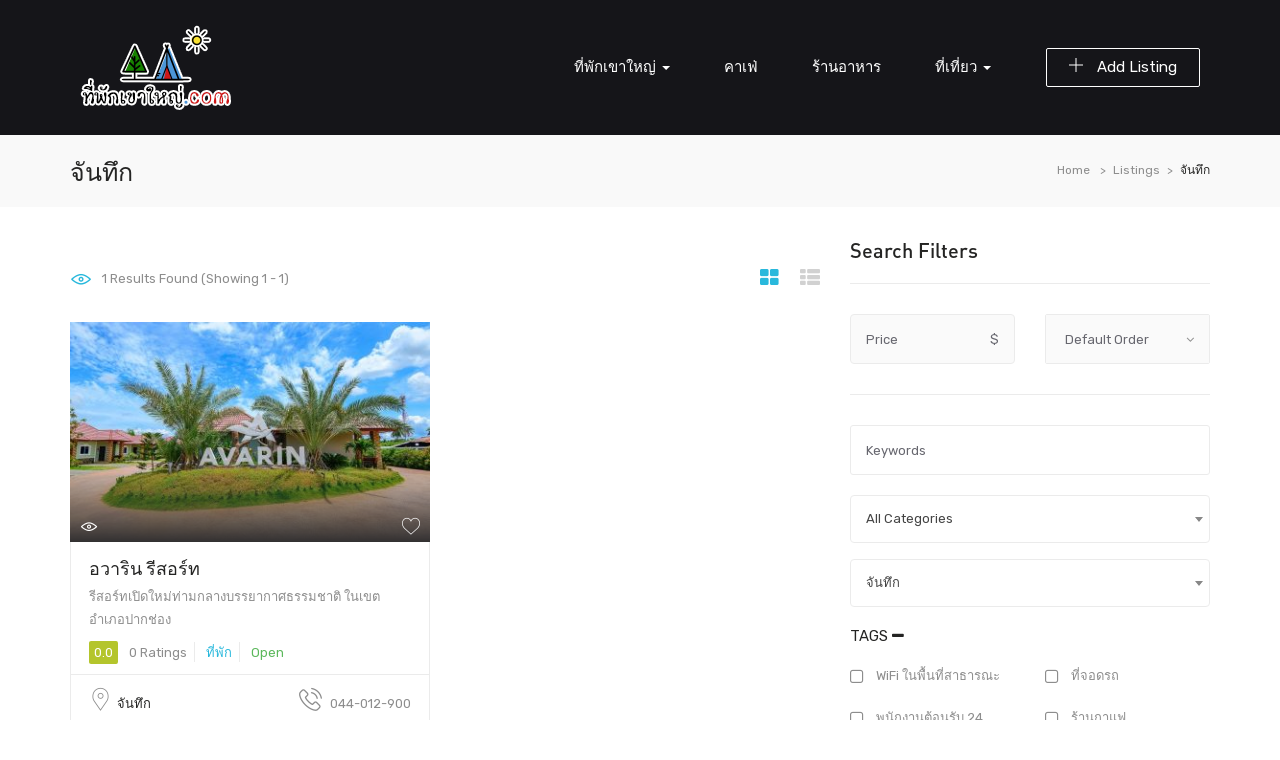

--- FILE ---
content_type: application/javascript
request_url: https://www.xn--12cc7azb9a6eubkw7i9a5cj.com/wp-content/plugins/wp-job-manager/assets/lib/jquery-deserialize/jquery.deserialize.js?ver=1.2.1
body_size: 1395
content:
/**
 * @author Kyle Florence <kyle[dot]florence[at]gmail[dot]com>
 * @website https://github.com/kflorence/jquery-deserialize/
 * @version 1.2.1
 *
 * Dual licensed under the MIT and GPLv2 licenses.
 */
(function( jQuery, undefined ) {

var push = Array.prototype.push,
    rcheck = /^(?:radio|checkbox)$/i,
    rplus = /\+/g,
    rselect = /^(?:option|select-one|select-multiple)$/i,
    rvalue = /^(?:button|color|date|datetime|datetime-local|email|hidden|month|number|password|range|reset|search|submit|tel|text|textarea|time|url|week)$/i;

function getElements( elements ) {
    return elements.map(function() {
            return this.elements ? jQuery.makeArray( this.elements ) : this;
        }).filter( ":input:not(:disabled)" ).get();
}

function getElementsByName( elements ) {
    var current,
        elementsByName = {};

    jQuery.each( elements, function( i, element ) {
        current = elementsByName[ element.name ];
        elementsByName[ element.name ] = current === undefined ? element :
            ( jQuery.isArray( current ) ? current.concat( element ) : [ current, element ] );
    });

    return elementsByName;
}

jQuery.fn.deserialize = function( data, options ) {
    var i, length,
        elements = getElements( this ),
        normalized = [];

    if ( !data || !elements.length ) {
        return this;
    }

    if ( jQuery.isArray( data ) ) {
        normalized = data;

    } else if ( jQuery.isPlainObject( data ) ) {
        var key, value;

        for ( key in data ) {
            jQuery.isArray( value = data[ key ] ) ?
                push.apply( normalized, jQuery.map( value, function( v ) {
                    return { name: key, value: v };
                })) : push.call( normalized, { name: key, value: value } );
        }

    } else if ( typeof data === "string" ) {
        var parts;

        data = data.split( "&" );

        for ( i = 0, length = data.length; i < length; i++ ) {
            parts =  data[ i ].split( "=" );
            push.call( normalized, {
                name: decodeURIComponent( parts[ 0 ].replace( rplus, "%20" ) ),
                value: decodeURIComponent( parts[ 1 ].replace( rplus, "%20" ) )
            });
        }
    }

    if ( !( length = normalized.length ) ) {
        return this;
    }

    var current, element, j, len, name, property, type, value,
        change = jQuery.noop,
        complete = jQuery.noop,
        names = {};

    options = options || {};
    elements = getElementsByName( elements );

    // Backwards compatible with old arguments: data, callback
    if ( jQuery.isFunction( options ) ) {
        complete = options;

    } else {
        change = jQuery.isFunction( options.change ) ? options.change : change;
        complete = jQuery.isFunction( options.complete ) ? options.complete : complete;
    }

    for ( i = 0; i < length; i++ ) {
        current = normalized[ i ];

        name = current.name;
        value = current.value;

        if ( !( element = elements[ name ] ) ) {
            continue;
        }

        type = ( len = element.length ) ? element[ 0 ] : element;
        type = ( type.type || type.nodeName ).toLowerCase();
        property = null;

        if ( rvalue.test( type ) ) {
            if ( len ) {
                j = names[ name ];
                element = element[ names[ name ] = ( j == undefined ) ? 0 : ++j ];
            }

            change.call( element, ( element.value = value ) );

        } else if ( rcheck.test( type ) ) {
            property = "checked";

        } else if ( rselect.test( type ) ) {
            property = "selected";
        }

        if ( property ) {
            if ( !len ) {
                element = [ element ];
                len = 1;
            }

            for ( j = 0; j < len; j++ ) {
                current = element[ j ];

                if ( current.value == value ) {
                    change.call( current, ( current[ property ] = true ) && value );
                }
            }
        }
    }

    complete.call( this );

    return this;
};

})( jQuery );